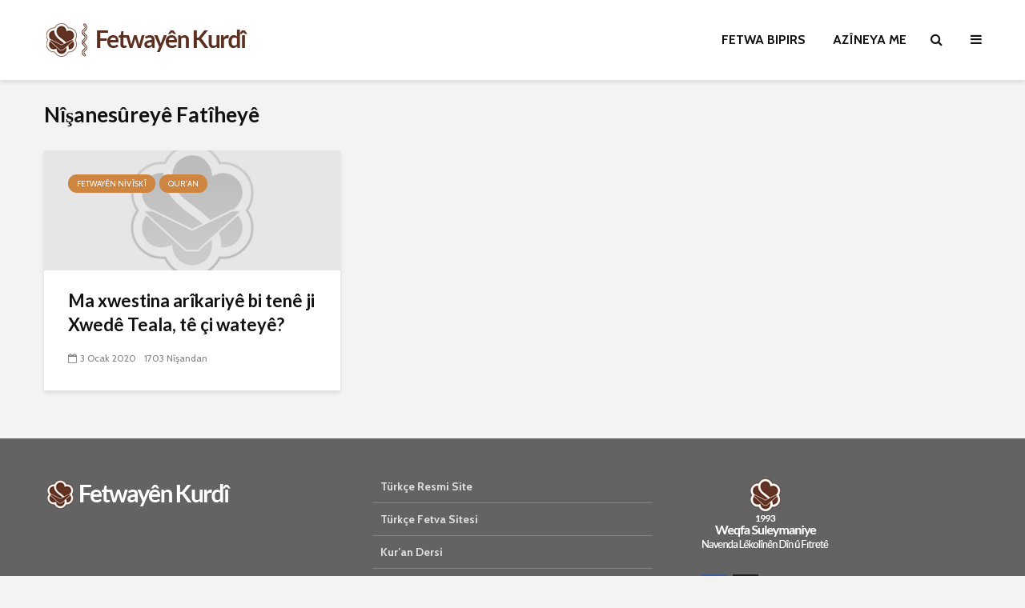

--- FILE ---
content_type: text/html; charset=UTF-8
request_url: https://www.fetwayenkurdi.com/tag/sureye-fatiheye/
body_size: 13238
content:
<!DOCTYPE html>
<html lang="tr" class="no-js">
<head>
	<meta charset="UTF-8">
	<meta name="viewport" content="width=device-width,initial-scale=1.0">
		<meta name='robots' content='index, follow, max-image-preview:large, max-snippet:-1, max-video-preview:-1' />
	<style>img:is([sizes="auto" i], [sizes^="auto," i]) { contain-intrinsic-size: 3000px 1500px }</style>
	
	<!-- This site is optimized with the Yoast SEO plugin v26.8 - https://yoast.com/product/yoast-seo-wordpress/ -->
	<title>sûreyê Fatîheyê arşivleri - Fetwayen Kurdi</title>
	<link rel="canonical" href="https://www.fetwayenkurdi.com/tag/sureye-fatiheye/" />
	<meta property="og:locale" content="tr_TR" />
	<meta property="og:type" content="article" />
	<meta property="og:title" content="sûreyê Fatîheyê arşivleri - Fetwayen Kurdi" />
	<meta property="og:url" content="https://www.fetwayenkurdi.com/tag/sureye-fatiheye/" />
	<meta property="og:site_name" content="Fetwayen Kurdi" />
	<meta name="twitter:card" content="summary_large_image" />
	<script type="application/ld+json" class="yoast-schema-graph">{"@context":"https://schema.org","@graph":[{"@type":"CollectionPage","@id":"https://www.fetwayenkurdi.com/tag/sureye-fatiheye/","url":"https://www.fetwayenkurdi.com/tag/sureye-fatiheye/","name":"sûreyê Fatîheyê arşivleri - Fetwayen Kurdi","isPartOf":{"@id":"https://www.fetwayenkurdi.com/#website"},"breadcrumb":{"@id":"https://www.fetwayenkurdi.com/tag/sureye-fatiheye/#breadcrumb"},"inLanguage":"tr"},{"@type":"BreadcrumbList","@id":"https://www.fetwayenkurdi.com/tag/sureye-fatiheye/#breadcrumb","itemListElement":[{"@type":"ListItem","position":1,"name":"Ana sayfa","item":"https://www.fetwayenkurdi.com/"},{"@type":"ListItem","position":2,"name":"sûreyê Fatîheyê"}]},{"@type":"WebSite","@id":"https://www.fetwayenkurdi.com/#website","url":"https://www.fetwayenkurdi.com/","name":"Fetwayen Kurdi","description":"Kitap ve Hikmet","publisher":{"@id":"https://www.fetwayenkurdi.com/#organization"},"potentialAction":[{"@type":"SearchAction","target":{"@type":"EntryPoint","urlTemplate":"https://www.fetwayenkurdi.com/?s={search_term_string}"},"query-input":{"@type":"PropertyValueSpecification","valueRequired":true,"valueName":"search_term_string"}}],"inLanguage":"tr"},{"@type":"Organization","@id":"https://www.fetwayenkurdi.com/#organization","name":"Fetwayen Kurdi","url":"https://www.fetwayenkurdi.com/","logo":{"@type":"ImageObject","inLanguage":"tr","@id":"https://www.fetwayenkurdi.com/#/schema/logo/image/","url":"https://www.fetwayenkurdi.com/wp-content/uploads/2019/12/logo_mini.png","contentUrl":"https://www.fetwayenkurdi.com/wp-content/uploads/2019/12/logo_mini.png","width":158,"height":26,"caption":"Fetwayen Kurdi"},"image":{"@id":"https://www.fetwayenkurdi.com/#/schema/logo/image/"}}]}</script>
	<!-- / Yoast SEO plugin. -->


<link rel='dns-prefetch' href='//fonts.googleapis.com' />
<link rel="alternate" type="application/rss+xml" title="Fetwayen Kurdi &raquo; akışı" href="https://www.fetwayenkurdi.com/feed/" />
<link rel="alternate" type="application/rss+xml" title="Fetwayen Kurdi &raquo; yorum akışı" href="https://www.fetwayenkurdi.com/comments/feed/" />
<link rel="alternate" type="application/rss+xml" title="Fetwayen Kurdi &raquo; sûreyê Fatîheyê etiket akışı" href="https://www.fetwayenkurdi.com/tag/sureye-fatiheye/feed/" />
<script type="text/javascript">
/* <![CDATA[ */
window._wpemojiSettings = {"baseUrl":"https:\/\/s.w.org\/images\/core\/emoji\/15.0.3\/72x72\/","ext":".png","svgUrl":"https:\/\/s.w.org\/images\/core\/emoji\/15.0.3\/svg\/","svgExt":".svg","source":{"concatemoji":"https:\/\/www.fetwayenkurdi.com\/wp-includes\/js\/wp-emoji-release.min.js?ver=0398a69623067f0b540eb4289bdca046"}};
/*! This file is auto-generated */
!function(i,n){var o,s,e;function c(e){try{var t={supportTests:e,timestamp:(new Date).valueOf()};sessionStorage.setItem(o,JSON.stringify(t))}catch(e){}}function p(e,t,n){e.clearRect(0,0,e.canvas.width,e.canvas.height),e.fillText(t,0,0);var t=new Uint32Array(e.getImageData(0,0,e.canvas.width,e.canvas.height).data),r=(e.clearRect(0,0,e.canvas.width,e.canvas.height),e.fillText(n,0,0),new Uint32Array(e.getImageData(0,0,e.canvas.width,e.canvas.height).data));return t.every(function(e,t){return e===r[t]})}function u(e,t,n){switch(t){case"flag":return n(e,"\ud83c\udff3\ufe0f\u200d\u26a7\ufe0f","\ud83c\udff3\ufe0f\u200b\u26a7\ufe0f")?!1:!n(e,"\ud83c\uddfa\ud83c\uddf3","\ud83c\uddfa\u200b\ud83c\uddf3")&&!n(e,"\ud83c\udff4\udb40\udc67\udb40\udc62\udb40\udc65\udb40\udc6e\udb40\udc67\udb40\udc7f","\ud83c\udff4\u200b\udb40\udc67\u200b\udb40\udc62\u200b\udb40\udc65\u200b\udb40\udc6e\u200b\udb40\udc67\u200b\udb40\udc7f");case"emoji":return!n(e,"\ud83d\udc26\u200d\u2b1b","\ud83d\udc26\u200b\u2b1b")}return!1}function f(e,t,n){var r="undefined"!=typeof WorkerGlobalScope&&self instanceof WorkerGlobalScope?new OffscreenCanvas(300,150):i.createElement("canvas"),a=r.getContext("2d",{willReadFrequently:!0}),o=(a.textBaseline="top",a.font="600 32px Arial",{});return e.forEach(function(e){o[e]=t(a,e,n)}),o}function t(e){var t=i.createElement("script");t.src=e,t.defer=!0,i.head.appendChild(t)}"undefined"!=typeof Promise&&(o="wpEmojiSettingsSupports",s=["flag","emoji"],n.supports={everything:!0,everythingExceptFlag:!0},e=new Promise(function(e){i.addEventListener("DOMContentLoaded",e,{once:!0})}),new Promise(function(t){var n=function(){try{var e=JSON.parse(sessionStorage.getItem(o));if("object"==typeof e&&"number"==typeof e.timestamp&&(new Date).valueOf()<e.timestamp+604800&&"object"==typeof e.supportTests)return e.supportTests}catch(e){}return null}();if(!n){if("undefined"!=typeof Worker&&"undefined"!=typeof OffscreenCanvas&&"undefined"!=typeof URL&&URL.createObjectURL&&"undefined"!=typeof Blob)try{var e="postMessage("+f.toString()+"("+[JSON.stringify(s),u.toString(),p.toString()].join(",")+"));",r=new Blob([e],{type:"text/javascript"}),a=new Worker(URL.createObjectURL(r),{name:"wpTestEmojiSupports"});return void(a.onmessage=function(e){c(n=e.data),a.terminate(),t(n)})}catch(e){}c(n=f(s,u,p))}t(n)}).then(function(e){for(var t in e)n.supports[t]=e[t],n.supports.everything=n.supports.everything&&n.supports[t],"flag"!==t&&(n.supports.everythingExceptFlag=n.supports.everythingExceptFlag&&n.supports[t]);n.supports.everythingExceptFlag=n.supports.everythingExceptFlag&&!n.supports.flag,n.DOMReady=!1,n.readyCallback=function(){n.DOMReady=!0}}).then(function(){return e}).then(function(){var e;n.supports.everything||(n.readyCallback(),(e=n.source||{}).concatemoji?t(e.concatemoji):e.wpemoji&&e.twemoji&&(t(e.twemoji),t(e.wpemoji)))}))}((window,document),window._wpemojiSettings);
/* ]]> */
</script>
<link rel='stylesheet' id='dashicons-css' href='https://www.fetwayenkurdi.com/wp-includes/css/dashicons.min.css?ver=0398a69623067f0b540eb4289bdca046' type='text/css' media='all' />
<link rel='stylesheet' id='post-views-counter-frontend-css' href='https://www.fetwayenkurdi.com/wp-content/plugins/post-views-counter/css/frontend.css?ver=1.7.3' type='text/css' media='all' />
<style id='wp-emoji-styles-inline-css' type='text/css'>

	img.wp-smiley, img.emoji {
		display: inline !important;
		border: none !important;
		box-shadow: none !important;
		height: 1em !important;
		width: 1em !important;
		margin: 0 0.07em !important;
		vertical-align: -0.1em !important;
		background: none !important;
		padding: 0 !important;
	}
</style>
<link rel='stylesheet' id='wp-block-library-css' href='https://www.fetwayenkurdi.com/wp-includes/css/dist/block-library/style.min.css?ver=0398a69623067f0b540eb4289bdca046' type='text/css' media='all' />
<style id='classic-theme-styles-inline-css' type='text/css'>
/*! This file is auto-generated */
.wp-block-button__link{color:#fff;background-color:#32373c;border-radius:9999px;box-shadow:none;text-decoration:none;padding:calc(.667em + 2px) calc(1.333em + 2px);font-size:1.125em}.wp-block-file__button{background:#32373c;color:#fff;text-decoration:none}
</style>
<style id='global-styles-inline-css' type='text/css'>
:root{--wp--preset--aspect-ratio--square: 1;--wp--preset--aspect-ratio--4-3: 4/3;--wp--preset--aspect-ratio--3-4: 3/4;--wp--preset--aspect-ratio--3-2: 3/2;--wp--preset--aspect-ratio--2-3: 2/3;--wp--preset--aspect-ratio--16-9: 16/9;--wp--preset--aspect-ratio--9-16: 9/16;--wp--preset--color--black: #000000;--wp--preset--color--cyan-bluish-gray: #abb8c3;--wp--preset--color--white: #ffffff;--wp--preset--color--pale-pink: #f78da7;--wp--preset--color--vivid-red: #cf2e2e;--wp--preset--color--luminous-vivid-orange: #ff6900;--wp--preset--color--luminous-vivid-amber: #fcb900;--wp--preset--color--light-green-cyan: #7bdcb5;--wp--preset--color--vivid-green-cyan: #00d084;--wp--preset--color--pale-cyan-blue: #8ed1fc;--wp--preset--color--vivid-cyan-blue: #0693e3;--wp--preset--color--vivid-purple: #9b51e0;--wp--preset--color--gridlove-acc: #cd853f;--wp--preset--color--gridlove-meta: #818181;--wp--preset--color--gridlove-txt: #5e5e5e;--wp--preset--color--gridlove-bg: #ffffff;--wp--preset--color--gridlove-highlight-acc: #daa520;--wp--preset--color--gridlove-highlight-txt: #ffffff;--wp--preset--color--gridlove-highlight-bg: #8b4513;--wp--preset--gradient--vivid-cyan-blue-to-vivid-purple: linear-gradient(135deg,rgba(6,147,227,1) 0%,rgb(155,81,224) 100%);--wp--preset--gradient--light-green-cyan-to-vivid-green-cyan: linear-gradient(135deg,rgb(122,220,180) 0%,rgb(0,208,130) 100%);--wp--preset--gradient--luminous-vivid-amber-to-luminous-vivid-orange: linear-gradient(135deg,rgba(252,185,0,1) 0%,rgba(255,105,0,1) 100%);--wp--preset--gradient--luminous-vivid-orange-to-vivid-red: linear-gradient(135deg,rgba(255,105,0,1) 0%,rgb(207,46,46) 100%);--wp--preset--gradient--very-light-gray-to-cyan-bluish-gray: linear-gradient(135deg,rgb(238,238,238) 0%,rgb(169,184,195) 100%);--wp--preset--gradient--cool-to-warm-spectrum: linear-gradient(135deg,rgb(74,234,220) 0%,rgb(151,120,209) 20%,rgb(207,42,186) 40%,rgb(238,44,130) 60%,rgb(251,105,98) 80%,rgb(254,248,76) 100%);--wp--preset--gradient--blush-light-purple: linear-gradient(135deg,rgb(255,206,236) 0%,rgb(152,150,240) 100%);--wp--preset--gradient--blush-bordeaux: linear-gradient(135deg,rgb(254,205,165) 0%,rgb(254,45,45) 50%,rgb(107,0,62) 100%);--wp--preset--gradient--luminous-dusk: linear-gradient(135deg,rgb(255,203,112) 0%,rgb(199,81,192) 50%,rgb(65,88,208) 100%);--wp--preset--gradient--pale-ocean: linear-gradient(135deg,rgb(255,245,203) 0%,rgb(182,227,212) 50%,rgb(51,167,181) 100%);--wp--preset--gradient--electric-grass: linear-gradient(135deg,rgb(202,248,128) 0%,rgb(113,206,126) 100%);--wp--preset--gradient--midnight: linear-gradient(135deg,rgb(2,3,129) 0%,rgb(40,116,252) 100%);--wp--preset--font-size--small: 12.8px;--wp--preset--font-size--medium: 20px;--wp--preset--font-size--large: 20.8px;--wp--preset--font-size--x-large: 42px;--wp--preset--font-size--normal: 16px;--wp--preset--font-size--huge: 27.2px;--wp--preset--spacing--20: 0.44rem;--wp--preset--spacing--30: 0.67rem;--wp--preset--spacing--40: 1rem;--wp--preset--spacing--50: 1.5rem;--wp--preset--spacing--60: 2.25rem;--wp--preset--spacing--70: 3.38rem;--wp--preset--spacing--80: 5.06rem;--wp--preset--shadow--natural: 6px 6px 9px rgba(0, 0, 0, 0.2);--wp--preset--shadow--deep: 12px 12px 50px rgba(0, 0, 0, 0.4);--wp--preset--shadow--sharp: 6px 6px 0px rgba(0, 0, 0, 0.2);--wp--preset--shadow--outlined: 6px 6px 0px -3px rgba(255, 255, 255, 1), 6px 6px rgba(0, 0, 0, 1);--wp--preset--shadow--crisp: 6px 6px 0px rgba(0, 0, 0, 1);}:where(.is-layout-flex){gap: 0.5em;}:where(.is-layout-grid){gap: 0.5em;}body .is-layout-flex{display: flex;}.is-layout-flex{flex-wrap: wrap;align-items: center;}.is-layout-flex > :is(*, div){margin: 0;}body .is-layout-grid{display: grid;}.is-layout-grid > :is(*, div){margin: 0;}:where(.wp-block-columns.is-layout-flex){gap: 2em;}:where(.wp-block-columns.is-layout-grid){gap: 2em;}:where(.wp-block-post-template.is-layout-flex){gap: 1.25em;}:where(.wp-block-post-template.is-layout-grid){gap: 1.25em;}.has-black-color{color: var(--wp--preset--color--black) !important;}.has-cyan-bluish-gray-color{color: var(--wp--preset--color--cyan-bluish-gray) !important;}.has-white-color{color: var(--wp--preset--color--white) !important;}.has-pale-pink-color{color: var(--wp--preset--color--pale-pink) !important;}.has-vivid-red-color{color: var(--wp--preset--color--vivid-red) !important;}.has-luminous-vivid-orange-color{color: var(--wp--preset--color--luminous-vivid-orange) !important;}.has-luminous-vivid-amber-color{color: var(--wp--preset--color--luminous-vivid-amber) !important;}.has-light-green-cyan-color{color: var(--wp--preset--color--light-green-cyan) !important;}.has-vivid-green-cyan-color{color: var(--wp--preset--color--vivid-green-cyan) !important;}.has-pale-cyan-blue-color{color: var(--wp--preset--color--pale-cyan-blue) !important;}.has-vivid-cyan-blue-color{color: var(--wp--preset--color--vivid-cyan-blue) !important;}.has-vivid-purple-color{color: var(--wp--preset--color--vivid-purple) !important;}.has-black-background-color{background-color: var(--wp--preset--color--black) !important;}.has-cyan-bluish-gray-background-color{background-color: var(--wp--preset--color--cyan-bluish-gray) !important;}.has-white-background-color{background-color: var(--wp--preset--color--white) !important;}.has-pale-pink-background-color{background-color: var(--wp--preset--color--pale-pink) !important;}.has-vivid-red-background-color{background-color: var(--wp--preset--color--vivid-red) !important;}.has-luminous-vivid-orange-background-color{background-color: var(--wp--preset--color--luminous-vivid-orange) !important;}.has-luminous-vivid-amber-background-color{background-color: var(--wp--preset--color--luminous-vivid-amber) !important;}.has-light-green-cyan-background-color{background-color: var(--wp--preset--color--light-green-cyan) !important;}.has-vivid-green-cyan-background-color{background-color: var(--wp--preset--color--vivid-green-cyan) !important;}.has-pale-cyan-blue-background-color{background-color: var(--wp--preset--color--pale-cyan-blue) !important;}.has-vivid-cyan-blue-background-color{background-color: var(--wp--preset--color--vivid-cyan-blue) !important;}.has-vivid-purple-background-color{background-color: var(--wp--preset--color--vivid-purple) !important;}.has-black-border-color{border-color: var(--wp--preset--color--black) !important;}.has-cyan-bluish-gray-border-color{border-color: var(--wp--preset--color--cyan-bluish-gray) !important;}.has-white-border-color{border-color: var(--wp--preset--color--white) !important;}.has-pale-pink-border-color{border-color: var(--wp--preset--color--pale-pink) !important;}.has-vivid-red-border-color{border-color: var(--wp--preset--color--vivid-red) !important;}.has-luminous-vivid-orange-border-color{border-color: var(--wp--preset--color--luminous-vivid-orange) !important;}.has-luminous-vivid-amber-border-color{border-color: var(--wp--preset--color--luminous-vivid-amber) !important;}.has-light-green-cyan-border-color{border-color: var(--wp--preset--color--light-green-cyan) !important;}.has-vivid-green-cyan-border-color{border-color: var(--wp--preset--color--vivid-green-cyan) !important;}.has-pale-cyan-blue-border-color{border-color: var(--wp--preset--color--pale-cyan-blue) !important;}.has-vivid-cyan-blue-border-color{border-color: var(--wp--preset--color--vivid-cyan-blue) !important;}.has-vivid-purple-border-color{border-color: var(--wp--preset--color--vivid-purple) !important;}.has-vivid-cyan-blue-to-vivid-purple-gradient-background{background: var(--wp--preset--gradient--vivid-cyan-blue-to-vivid-purple) !important;}.has-light-green-cyan-to-vivid-green-cyan-gradient-background{background: var(--wp--preset--gradient--light-green-cyan-to-vivid-green-cyan) !important;}.has-luminous-vivid-amber-to-luminous-vivid-orange-gradient-background{background: var(--wp--preset--gradient--luminous-vivid-amber-to-luminous-vivid-orange) !important;}.has-luminous-vivid-orange-to-vivid-red-gradient-background{background: var(--wp--preset--gradient--luminous-vivid-orange-to-vivid-red) !important;}.has-very-light-gray-to-cyan-bluish-gray-gradient-background{background: var(--wp--preset--gradient--very-light-gray-to-cyan-bluish-gray) !important;}.has-cool-to-warm-spectrum-gradient-background{background: var(--wp--preset--gradient--cool-to-warm-spectrum) !important;}.has-blush-light-purple-gradient-background{background: var(--wp--preset--gradient--blush-light-purple) !important;}.has-blush-bordeaux-gradient-background{background: var(--wp--preset--gradient--blush-bordeaux) !important;}.has-luminous-dusk-gradient-background{background: var(--wp--preset--gradient--luminous-dusk) !important;}.has-pale-ocean-gradient-background{background: var(--wp--preset--gradient--pale-ocean) !important;}.has-electric-grass-gradient-background{background: var(--wp--preset--gradient--electric-grass) !important;}.has-midnight-gradient-background{background: var(--wp--preset--gradient--midnight) !important;}.has-small-font-size{font-size: var(--wp--preset--font-size--small) !important;}.has-medium-font-size{font-size: var(--wp--preset--font-size--medium) !important;}.has-large-font-size{font-size: var(--wp--preset--font-size--large) !important;}.has-x-large-font-size{font-size: var(--wp--preset--font-size--x-large) !important;}
:where(.wp-block-post-template.is-layout-flex){gap: 1.25em;}:where(.wp-block-post-template.is-layout-grid){gap: 1.25em;}
:where(.wp-block-columns.is-layout-flex){gap: 2em;}:where(.wp-block-columns.is-layout-grid){gap: 2em;}
:root :where(.wp-block-pullquote){font-size: 1.5em;line-height: 1.6;}
</style>
<link rel='stylesheet' id='mks_shortcodes_simple_line_icons-css' href='https://www.fetwayenkurdi.com/wp-content/plugins/meks-flexible-shortcodes/css/simple-line/simple-line-icons.css?ver=1.3.8' type='text/css' media='screen' />
<link rel='stylesheet' id='mks_shortcodes_css-css' href='https://www.fetwayenkurdi.com/wp-content/plugins/meks-flexible-shortcodes/css/style.css?ver=1.3.8' type='text/css' media='screen' />
<link rel='stylesheet' id='gridlove-fonts-css' href='https://fonts.googleapis.com/css?family=Cabin%3A400%2C700%7CLato%3A400%2C700&#038;subset=latin%2Clatin-ext&#038;ver=1.9.5' type='text/css' media='all' />
<link rel='stylesheet' id='gridlove-main-css' href='https://www.fetwayenkurdi.com/wp-content/themes/gridlove/assets/css/min.css?ver=1.9.5' type='text/css' media='all' />
<style id='gridlove-main-inline-css' type='text/css'>
body{font-size: 16px;}h1, .h1 {font-size: 40px;}h2, .h2,.col-lg-12 .gridlove-post-b .h3 {font-size: 26px;}h3, .h3 {font-size: 22px;}h4, .h4 {font-size: 20px;}h5, .h5 {font-size: 18px;}h6, .h6 {font-size: 16px;}.widget, .gridlove-header-responsive .sub-menu, .gridlove-site-header .sub-menu{font-size: 14px;}.gridlove-main-navigation {font-size: 16px;}.gridlove-post {font-size: 16px;}body{background-color: #f3f3f3;color: #5e5e5e;font-family: 'Cabin';font-weight: 400;}h1, h2, h3, h4, h5, h6,.h1, .h2, .h3, .h4, .h5, .h6,blockquote,thead td,.comment-author b,q:before,#bbpress-forums .bbp-forum-title, #bbpress-forums .bbp-topic-permalink{color: #111111;font-family: 'Lato';font-weight: 700;}.gridlove-main-nav a,.gridlove-posts-widget a{font-family: 'Cabin';font-weight: 700;}.gridlove-header-top{background-color: #222222;color: #dddddd;}.gridlove-header-top a{color: #dddddd;}.gridlove-header-top a:hover{color: #ffffff;}.gridlove-header-wrapper,.gridlove-header-middle .sub-menu,.gridlove-header-responsive,.gridlove-header-responsive .sub-menu{background-color:#ffffff; }.gridlove-header-middle,.gridlove-header-middle a,.gridlove-header-responsive,.gridlove-header-responsive a{color: #111111;}.gridlove-header-middle a:hover,.gridlove-header-middle .gridlove-sidebar-action:hover,.gridlove-header-middle .gridlove-actions-button > span:hover,.gridlove-header-middle .current_page_item > a,.gridlove-header-middle .current_page_ancestor > a,.gridlove-header-middle .current-menu-item > a,.gridlove-header-middle .current-menu-ancestor > a,.gridlove-header-middle .gridlove-category-menu article:hover a,.gridlove-header-responsive a:hover {color: #009cff;}.gridlove-header-middle .active>span,.gridlove-header-middle .gridlove-main-nav>li.menu-item-has-children:hover>a,.gridlove-header-middle .gridlove-social-icons:hover>span,.gridlove-header-responsive .active>span{background-color: rgba(17,17,17,0.05)}.gridlove-header-middle .gridlove-button-search{background-color: #009cff;}.gridlove-header-middle .gridlove-search-form input{border-color: rgba(17,17,17,0.1)}.gridlove-header-middle .sub-menu,.gridlove-header-responsive .sub-menu{border-top: 1px solid rgba(17,17,17,0.05)}.gridlove-header-middle{height: 100px;}.gridlove-logo{max-height: 100px;}.gridlove-branding-bg{background:#f0233b;}.gridlove-header-responsive .gridlove-actions-button:hover >span{color:#009cff;}.gridlove-sidebar-action .gridlove-bars:before,.gridlove-sidebar-action .gridlove-bars:after{background:#111111;}.gridlove-sidebar-action:hover .gridlove-bars:before,.gridlove-sidebar-action:hover .gridlove-bars:after{background:#009cff;}.gridlove-sidebar-action .gridlove-bars{border-color: #111111;}.gridlove-sidebar-action:hover .gridlove-bars{border-color:#009cff;}.gridlove-header-bottom .sub-menu{ background-color:#ffffff;}.gridlove-header-bottom .sub-menu a{color:#111111;}.gridlove-header-bottom .sub-menu a:hover,.gridlove-header-bottom .gridlove-category-menu article:hover a{color:#009cff;}.gridlove-header-bottom{background-color:#f2f2f2;}.gridlove-header-bottom,.gridlove-header-bottom a{color: #111111;}.gridlove-header-bottom a:hover,.gridlove-header-bottom .gridlove-sidebar-action:hover,.gridlove-header-bottom .gridlove-actions-button > span:hover,.gridlove-header-bottom .current_page_item > a,.gridlove-header-bottom .current_page_ancestor > a,.gridlove-header-bottom .current-menu-item > a,.gridlove-header-bottom .current-menu-ancestor > a {color: #009cff;}.gridlove-header-bottom .active>span,.gridlove-header-bottom .gridlove-main-nav>li.menu-item-has-children:hover>a,.gridlove-header-bottom .gridlove-social-icons:hover>span{background-color: rgba(17,17,17,0.05)}.gridlove-header-bottom .gridlove-search-form input{border-color: rgba(17,17,17,0.1)}.gridlove-header-bottom,.gridlove-header-bottom .sub-menu{border-top: 1px solid rgba(17,17,17,0.07)}.gridlove-header-bottom .gridlove-button-search{background-color: #009cff;}.gridlove-header-sticky,.gridlove-header-sticky .sub-menu{background-color:#ffffff; }.gridlove-header-sticky,.gridlove-header-sticky a{color: #111111;}.gridlove-header-sticky a:hover,.gridlove-header-sticky .gridlove-sidebar-action:hover,.gridlove-header-sticky .gridlove-actions-button > span:hover,.gridlove-header-sticky .current_page_item > a,.gridlove-header-sticky .current_page_ancestor > a,.gridlove-header-sticky .current-menu-item > a,.gridlove-header-sticky .current-menu-ancestor > a,.gridlove-header-sticky .gridlove-category-menu article:hover a{color: #009cff;}.gridlove-header-sticky .active>span,.gridlove-header-sticky .gridlove-main-nav>li.menu-item-has-children:hover>a,.gridlove-header-sticky .gridlove-social-icons:hover>span{background-color: rgba(17,17,17,0.05)}.gridlove-header-sticky .gridlove-search-form input{border-color: rgba(17,17,17,0.1)}.gridlove-header-sticky .sub-menu{border-top: 1px solid rgba(17,17,17,0.05)}.gridlove-header-sticky .gridlove-button-search{background-color: #009cff;}.gridlove-cover-area,.gridlove-cover{height:500px; }.gridlove-box,#disqus_thread{background: #ffffff;}a{color: #5e5e5e;}.entry-title a{ color: #111111;}a:hover,.comment-reply-link,#cancel-comment-reply-link,.gridlove-box .entry-title a:hover,.gridlove-posts-widget article:hover a{color: #cd853f;}.entry-content p a,.widget_text a,.entry-content ul a,.entry-content ol a,.gridlove-text-module-content p a{color: #cd853f; border-color: rgba(205,133,63,0.8);}.entry-content p a:hover,.widget_text a:hover,.entry-content ul a:hover,.entry-content ol a:hover,.gridlove-text-module-content p a:hover{border-bottom: 1px solid transparent;}.comment-reply-link:hover,.gallery .gallery-item a:after, .wp-block-gallery .blocks-gallery-item a:after, .entry-content a.gridlove-popup-img {color: #5e5e5e; }.gridlove-post-b .box-col-b:only-child .entry-title a,.gridlove-post-d .entry-overlay:only-child .entry-title a{color: #111111;}.gridlove-post-b .box-col-b:only-child .entry-title a:hover,.gridlove-post-d .entry-overlay:only-child .entry-title a:hover,.gridlove-content .entry-header .gridlove-breadcrumbs a,.gridlove-content .entry-header .gridlove-breadcrumbs a:hover,.module-header .gridlove-breadcrumbs a,.module-header .gridlove-breadcrumbs a:hover { color: #cd853f; }.gridlove-post-b .box-col-b:only-child .meta-item,.gridlove-post-b .box-col-b:only-child .entry-meta a,.gridlove-post-b .box-col-b:only-child .entry-meta span,.gridlove-post-d .entry-overlay:only-child .meta-item,.gridlove-post-d .entry-overlay:only-child .entry-meta a,.gridlove-post-d .entry-overlay:only-child .entry-meta span {color: #818181;}.entry-meta .meta-item, .entry-meta a, .entry-meta span,.comment-metadata a{color: #818181;}blockquote{color: rgba(17,17,17,0.8);}blockquote:before{color: rgba(17,17,17,0.15);}.entry-meta a:hover{color: #111111;}.widget_tag_cloud a,.entry-tags a,.entry-content .wp-block-tag-cloud a{ background: rgba(94,94,94,0.1); color: #5e5e5e; }.submit,.gridlove-button,.mks_autor_link_wrap a,.mks_read_more a,input[type="submit"],button[type="submit"],.gridlove-cat, .gridlove-pill,.gridlove-button-search,body div.wpforms-container-full .wpforms-form input[type=submit], body div.wpforms-container-full .wpforms-form button[type=submit], body div.wpforms-container-full .wpforms-form .wpforms-page-button {color:#FFF;background-color: #cd853f;}body div.wpforms-container-full .wpforms-form input[type=submit]:hover, body div.wpforms-container-full .wpforms-form input[type=submit]:focus, body div.wpforms-container-full .wpforms-form input[type=submit]:active, body div.wpforms-container-full .wpforms-form button[type=submit]:hover, body div.wpforms-container-full .wpforms-form button[type=submit]:focus, body div.wpforms-container-full .wpforms-form button[type=submit]:active, body div.wpforms-container-full .wpforms-form .wpforms-page-button:hover, body div.wpforms-container-full .wpforms-form .wpforms-page-button:active, body div.wpforms-container-full .wpforms-form .wpforms-page-button:focus {color:#FFF;background-color: #cd853f;}.wp-block-button__link{background-color: #cd853f; }.gridlove-button:hover{color:#FFF;}.gridlove-share a:hover{background:rgba(17, 17, 17, .8);color:#FFF;}.gridlove-pill:hover,.gridlove-author-links a:hover,.entry-category a:hover{background: #111;color: #FFF;}.gridlove-cover-content .entry-category a:hover,.entry-overlay .entry-category a:hover,.gridlove-highlight .entry-category a:hover,.gridlove-box.gridlove-post-d .entry-overlay .entry-category a:hover,.gridlove-post-a .entry-category a:hover,.gridlove-highlight .gridlove-format-icon{background: #FFF;color: #111;}.gridlove-author, .gridlove-prev-next-nav,.comment .comment-respond{border-color: rgba(94,94,94,0.1);}.gridlove-load-more a,.gridlove-pagination .gridlove-next a,.gridlove-pagination .gridlove-prev a,.gridlove-pagination .next,.gridlove-pagination .prev,.gridlove-infinite-scroll a,.double-bounce1, .double-bounce2,.gridlove-link-pages > span,.module-actions ul.page-numbers span.page-numbers{color:#FFF;background-color: #cd853f;}.gridlove-pagination .current{background-color:rgba(94,94,94,0.1);}.gridlove-highlight{background: #8b4513;}.gridlove-highlight,.gridlove-highlight h4,.gridlove-highlight a{color: #ffffff;}.gridlove-highlight .entry-meta .meta-item, .gridlove-highlight .entry-meta a, .gridlove-highlight .entry-meta span,.gridlove-highlight p{color: rgba(255,255,255,0.8);}.gridlove-highlight .gridlove-author-links .fa-link,.gridlove-highlight .gridlove_category_widget .gridlove-full-color li a:after{background: #daa520;}.gridlove-highlight .entry-meta a:hover{color: #ffffff;}.gridlove-highlight.gridlove-post-d .entry-image a:after{background-color: rgba(139,69,19,0.7);}.gridlove-highlight.gridlove-post-d:hover .entry-image a:after{background-color: rgba(139,69,19,0.9);}.gridlove-highlight.gridlove-post-a .entry-image:hover>a:after, .gridlove-highlight.gridlove-post-b .entry-image:hover a:after{background-color: rgba(139,69,19,0.2);}.gridlove-highlight .gridlove-slider-controls > div{background-color: rgba(255,255,255,0.1);color: #ffffff; }.gridlove-highlight .gridlove-slider-controls > div:hover{background-color: rgba(255,255,255,0.3);color: #ffffff; }.gridlove-highlight.gridlove-box .entry-title a:hover{color: #daa520;}.gridlove-highlight.widget_meta a, .gridlove-highlight.widget_recent_entries li, .gridlove-highlight.widget_recent_comments li, .gridlove-highlight.widget_nav_menu a, .gridlove-highlight.widget_archive li, .gridlove-highlight.widget_pages a{border-color: rgba(255,255,255,0.1);}.gridlove-cover-content .entry-meta .meta-item, .gridlove-cover-content .entry-meta a, .gridlove-cover-content .entry-meta span,.gridlove-cover-area .gridlove-breadcrumbs,.gridlove-cover-area .gridlove-breadcrumbs a,.gridlove-cover-area .gridlove-breadcrumbs .breadcrumb_last,body .gridlove-content .entry-overlay .gridlove-breadcrumbs {color: rgba(255, 255, 255, .8);}.gridlove-cover-content .entry-meta a:hover,.gridlove-cover-area .gridlove-breadcrumbs a:hover {color: rgba(255, 255, 255, 1);}.module-title h2,.module-title .h2{ color: #111111; }.gridlove-action-link,.gridlove-slider-controls > div,.module-actions ul.page-numbers .next.page-numbers,.module-actions ul.page-numbers .prev.page-numbers{background: rgba(17,17,17,0.1); color: #111111; }.gridlove-slider-controls > div:hover,.gridlove-action-link:hover,.module-actions ul.page-numbers .next.page-numbers:hover,.module-actions ul.page-numbers .prev.page-numbers:hover{color: #111111;background: rgba(17,17,17,0.3); }.gridlove-pn-ico,.gridlove-author-links .fa-link{background: rgba(94,94,94,0.1); color: #5e5e5e;}.gridlove-prev-next-nav a:hover .gridlove-pn-ico{background: rgba(205,133,63,1); color: #ffffff;}.widget_meta a,.widget_recent_entries li,.widget_recent_comments li,.widget_nav_menu a,.widget_archive li,.widget_pages a,.widget_categories li,.gridlove_category_widget .gridlove-count-color li,.widget_categories .children li,.widget_archiv .children li{border-color: rgba(94,94,94,0.1);}.widget_recent_entries a:hover,.menu-item-has-children.active > span,.menu-item-has-children.active > a,.gridlove-nav-widget-acordion:hover,.widget_recent_comments .recentcomments a.url:hover{color: #cd853f;}.widget_recent_comments .url,.post-date,.widget_recent_comments .recentcomments,.gridlove-nav-widget-acordion,.widget_archive li,.rss-date,.widget_categories li,.widget_archive li{color:#818181;}.widget_pages .children,.widget_nav_menu .sub-menu{background:#cd853f;color:#FFF;}.widget_pages .children a,.widget_nav_menu .sub-menu a,.widget_nav_menu .sub-menu span,.widget_pages .children span{color:#FFF;}.widget_tag_cloud a:hover,.entry-tags a:hover,.entry-content .wp-block-tag-cloud a:hover{background: #cd853f;color:#FFF;}.gridlove-footer{background: #636363;color: #ffffff;}.gridlove-footer .widget-title{color: #ffffff;}.gridlove-footer a{color: rgba(255,255,255,0.8);}.gridlove-footer a:hover{color: #ffffff;}.gridlove-footer .widget_recent_comments .url, .gridlove-footer .post-date, .gridlove-footer .widget_recent_comments .recentcomments, .gridlove-footer .gridlove-nav-widget-acordion, .gridlove-footer .widget_archive li, .gridlove-footer .rss-date{color: rgba(255,255,255,0.8); }.gridlove-footer .widget_meta a, .gridlove-footer .widget_recent_entries li, .gridlove-footer .widget_recent_comments li, .gridlove-footer .widget_nav_menu a, .gridlove-footer .widget_archive li, .gridlove-footer .widget_pages a,.gridlove-footer table,.gridlove-footer td,.gridlove-footer th,.gridlove-footer .widget_calendar table,.gridlove-footer .widget.widget_categories select,.gridlove-footer .widget_calendar table tfoot tr td{border-color: rgba(255,255,255,0.2);}table,thead,td,th,.widget_calendar table{ border-color: rgba(94,94,94,0.1);}input[type="text"], input[type="email"],input[type="search"], input[type="url"], input[type="tel"], input[type="number"], input[type="date"], input[type="password"], select, textarea{border-color: rgba(94,94,94,0.2);}div.mejs-container .mejs-controls {background-color: rgba(94,94,94,0.1);}body .mejs-controls .mejs-time-rail .mejs-time-current{background: #cd853f;}body .mejs-video.mejs-container .mejs-controls{background-color: rgba(255,255,255,0.9);}.wp-block-cover .wp-block-cover-image-text, .wp-block-cover .wp-block-cover-text, .wp-block-cover h2, .wp-block-cover-image .wp-block-cover-image-text, .wp-block-cover-image .wp-block-cover-text, .wp-block-cover-image h2{font-family: 'Lato';font-weight: 700; }.wp-block-cover-image .wp-block-cover-image-text, .wp-block-cover-image h2{font-size: 26px;}.widget_display_replies li, .widget_display_topics li{ color:#818181; }.has-small-font-size{ font-size: 12px;}.has-large-font-size{ font-size: 20px;}.has-huge-font-size{ font-size: 25px;}@media(min-width: 1024px){.has-small-font-size{ font-size: 12px;}.has-normal-font-size{ font-size: 16px;}.has-large-font-size{ font-size: 20px;}.has-huge-font-size{ font-size: 27px;}}.has-gridlove-acc-background-color{ background-color: #cd853f;}.has-gridlove-acc-color{ color: #cd853f;}.has-gridlove-meta-background-color{ background-color: #818181;}.has-gridlove-meta-color{ color: #818181;}.has-gridlove-txt-background-color{ background-color: #5e5e5e;}.has-gridlove-txt-color{ color: #5e5e5e;}.has-gridlove-bg-background-color{ background-color: #ffffff;}.has-gridlove-bg-color{ color: #ffffff;}.has-gridlove-highlight-acc-background-color{ background-color: #daa520;}.has-gridlove-highlight-acc-color{ color: #daa520;}.has-gridlove-highlight-txt-background-color{ background-color: #ffffff;}.has-gridlove-highlight-txt-color{ color: #ffffff;}.has-gridlove-highlight-bg-background-color{ background-color: #8b4513;}.has-gridlove-highlight-bg-color{ color: #8b4513;}.gridlove-cats .gridlove-cat .entry-overlay-wrapper .entry-image:after, .gridlove-cat.gridlove-post-d .entry-image a:after { background-color: rgba(205,133,63,0.7); }.gridlove-cat.gridlove-post-d:hover .entry-image a:after { background-color: rgba(205,133,63,0.9); }
</style>
<link rel='stylesheet' id='meks-ads-widget-css' href='https://www.fetwayenkurdi.com/wp-content/plugins/meks-easy-ads-widget/css/style.css?ver=2.0.9' type='text/css' media='all' />
<link rel='stylesheet' id='meks_instagram-widget-styles-css' href='https://www.fetwayenkurdi.com/wp-content/plugins/meks-easy-instagram-widget/css/widget.css?ver=0398a69623067f0b540eb4289bdca046' type='text/css' media='all' />
<link rel='stylesheet' id='meks-flickr-widget-css' href='https://www.fetwayenkurdi.com/wp-content/plugins/meks-simple-flickr-widget/css/style.css?ver=1.3' type='text/css' media='all' />
<link rel='stylesheet' id='meks-author-widget-css' href='https://www.fetwayenkurdi.com/wp-content/plugins/meks-smart-author-widget/css/style.css?ver=1.1.5' type='text/css' media='all' />
<link rel='stylesheet' id='meks-social-widget-css' href='https://www.fetwayenkurdi.com/wp-content/plugins/meks-smart-social-widget/css/style.css?ver=1.6.5' type='text/css' media='all' />
<link rel='stylesheet' id='meks-themeforest-widget-css' href='https://www.fetwayenkurdi.com/wp-content/plugins/meks-themeforest-smart-widget/css/style.css?ver=1.6' type='text/css' media='all' />
<link rel='stylesheet' id='meks_ess-main-css' href='https://www.fetwayenkurdi.com/wp-content/plugins/meks-easy-social-share/assets/css/main.css?ver=1.3' type='text/css' media='all' />
<script type="text/javascript" src="https://www.fetwayenkurdi.com/wp-includes/js/jquery/jquery.min.js?ver=3.7.1" id="jquery-core-js"></script>
<script type="text/javascript" src="https://www.fetwayenkurdi.com/wp-includes/js/jquery/jquery-migrate.min.js?ver=3.4.1" id="jquery-migrate-js"></script>
<link rel="https://api.w.org/" href="https://www.fetwayenkurdi.com/wp-json/" /><link rel="alternate" title="JSON" type="application/json" href="https://www.fetwayenkurdi.com/wp-json/wp/v2/tags/5832" /><link rel="EditURI" type="application/rsd+xml" title="RSD" href="https://www.fetwayenkurdi.com/xmlrpc.php?rsd" />

<meta name="generator" content="Redux 4.5.10" /><link rel="icon" href="https://www.fetwayenkurdi.com/wp-content/uploads/2020/04/cropped-suleymaniye-vakfi-site-ikon-32x32.png" sizes="32x32" />
<link rel="icon" href="https://www.fetwayenkurdi.com/wp-content/uploads/2020/04/cropped-suleymaniye-vakfi-site-ikon-192x192.png" sizes="192x192" />
<link rel="apple-touch-icon" href="https://www.fetwayenkurdi.com/wp-content/uploads/2020/04/cropped-suleymaniye-vakfi-site-ikon-180x180.png" />
<meta name="msapplication-TileImage" content="https://www.fetwayenkurdi.com/wp-content/uploads/2020/04/cropped-suleymaniye-vakfi-site-ikon-270x270.png" />
</head>

<body class="archive tag tag-sureye-fatiheye tag-5832 wp-embed-responsive chrome gridlove-cover-overlay-off gridlove-v_1_9_5">
	
		
	<header id="header" class="gridlove-site-header hidden-md-down  gridlove-header-shadow">
			
			
			<div class="gridlove-header-wrapper">
    <div class="gridlove-header-1 gridlove-header-middle container">
        
        <div class="gridlove-slot-l">
            
<div class="gridlove-site-branding  ">
			<span class="site-title h1"><a href="https://www.fetwayenkurdi.com/" rel="home"><img class="gridlove-logo" src="https://www.fetwayenkurdi.com/wp-content/uploads/2019/12/logo.png" alt="Fetwayen Kurdi"></a></span>
	
	
</div>

        </div>

        <div class="gridlove-slot-r">
            <nav class="gridlove-main-navigation">	
				<ul id="menu-merkez-menu" class="gridlove-main-nav gridlove-menu"><li id="menu-item-4849" class="menu-item menu-item-type-post_type menu-item-object-page menu-item-4849"><a href="https://www.fetwayenkurdi.com/fetwa-bipirs/">FETWA BIPIRS</a></li>
<li id="menu-item-4850" class="menu-item menu-item-type-post_type menu-item-object-page menu-item-4850"><a href="https://www.fetwayenkurdi.com/azineya-me/">AZÎNEYA ME</a></li>
</ul>	</nav>            	<ul class="gridlove-actions gridlove-menu">
					<li class="gridlove-actions-button gridlove-action-search">
	<span>
		<i class="fa fa-search"></i>
	</span>
	<ul class="sub-menu">
		<li>
			<form class="gridlove-search-form" action="https://www.fetwayenkurdi.com/" method="get"><input name="s" type="text" value="" placeholder="Ji bo lêgerînê li vir binivîsin" /><button type="submit" class="gridlove-button-search">Lêgerîn</button></form>		</li>
	</ul>
</li>					<li class="gridlove-actions-button">
	<span class="gridlove-sidebar-action">
		<i class="fa fa-bars"></i>
	</span>
</li>			</ul>
        </div>
        
    </div>
</div>

							 
									<div id="gridlove-header-sticky" class="gridlove-header-sticky">
	<div class="container">
		
		<div class="gridlove-slot-l">
						
<div class="gridlove-site-branding  ">
			<span class="site-title h1"><a href="https://www.fetwayenkurdi.com/" rel="home"><img class="gridlove-logo" src="https://www.fetwayenkurdi.com/wp-content/uploads/2019/12/logo.png" alt="Fetwayen Kurdi"></a></span>
	
	
</div>

		</div>	
		<div class="gridlove-slot-r">
							<nav class="gridlove-main-navigation">	
				<ul id="menu-merkez-menu-1" class="gridlove-main-nav gridlove-menu"><li class="menu-item menu-item-type-post_type menu-item-object-page menu-item-4849"><a href="https://www.fetwayenkurdi.com/fetwa-bipirs/">FETWA BIPIRS</a></li>
<li class="menu-item menu-item-type-post_type menu-item-object-page menu-item-4850"><a href="https://www.fetwayenkurdi.com/azineya-me/">AZÎNEYA ME</a></li>
</ul>	</nav>					<ul class="gridlove-actions gridlove-menu">
					<li class="gridlove-actions-button gridlove-action-search">
	<span>
		<i class="fa fa-search"></i>
	</span>
	<ul class="sub-menu">
		<li>
			<form class="gridlove-search-form" action="https://www.fetwayenkurdi.com/" method="get"><input name="s" type="text" value="" placeholder="Ji bo lêgerînê li vir binivîsin" /><button type="submit" class="gridlove-button-search">Lêgerîn</button></form>		</li>
	</ul>
</li>					<li class="gridlove-actions-button">
	<span class="gridlove-sidebar-action">
		<i class="fa fa-bars"></i>
	</span>
</li>			</ul>
			  
		</div>
	</div>
</div>								
			
	</header>

	<div id="gridlove-header-responsive" class="gridlove-header-responsive hidden-lg-up">

	<div class="container">
		
		<div class="gridlove-site-branding mini">
		<span class="site-title h1"><a href="https://www.fetwayenkurdi.com/" rel="home"><img class="gridlove-logo-mini" src="https://www.fetwayenkurdi.com/wp-content/uploads/2019/12/logo_mini.png" alt="Fetwayen Kurdi"></a></span>
</div>
		<ul class="gridlove-actions gridlove-menu">

								<li class="gridlove-actions-button gridlove-action-search">
	<span>
		<i class="fa fa-search"></i>
	</span>
	<ul class="sub-menu">
		<li>
			<form class="gridlove-search-form" action="https://www.fetwayenkurdi.com/" method="get"><input name="s" type="text" value="" placeholder="Ji bo lêgerînê li vir binivîsin" /><button type="submit" class="gridlove-button-search">Lêgerîn</button></form>		</li>
	</ul>
</li>							<li class="gridlove-actions-button">
	<span class="gridlove-sidebar-action">
		<i class="fa fa-bars"></i>
	</span>
</li>				
	
</ul>
	</div>

</div>




    <div id="content" class="gridlove-site-content container">

        <div class="gridlove-module module-type-posts ">
            <div class="module-header"><div class="module-title"><h1 class="h2">Nîşanesûreyê Fatîheyê</h1></div></div>
            <div class="row gridlove-posts">

                
                                        
                    
                        
                        
                        
                                                <div class="col-lg-4 col-md-6 col-sm-12 layout-simple">
                                                        <article class="gridlove-post gridlove-post-a gridlove-box  post-4872 post type-post status-publish format-standard hentry category-fetwayen-niviski category-quran tag-arikari tag-qebula-duayan tag-sureye-fatiheye tag-zulqerneyn">

            <div class="entry-image">
            <a href="https://www.fetwayenkurdi.com/ma-xwestina-arikariye-bi-tene-ji-xwede-teala-te-ci-wateye/" title="Ma xwestina arîkariyê bi tenê ji Xwedê Teala, tê çi wateyê?"><img src="https://www.fetwayenkurdi.com/wp-content/uploads/2019/12/varsayilan-yazi-resmi.jpg" alt="Ma xwestina arîkariyê bi tenê ji Xwedê Teala, tê çi wateyê?" /></a>
            <div class="entry-category">
                                                    
                                    <a href="https://www.fetwayenkurdi.com/besa/fetwayen-niviski/" class="gridlove-cat gridlove-cat-3">Fetwayên Nivîskî</a><a href="https://www.fetwayenkurdi.com/besa/fetwayen-niviski/quran/" class="gridlove-cat gridlove-cat-32">Qur'an</a>                            </div>
        </div>
    

    <div class="box-inner-p">
        <div class="box-inner-ellipsis">
            <h2 class="entry-title h3"><a href="https://www.fetwayenkurdi.com/ma-xwestina-arikariye-bi-tene-ji-xwede-teala-te-ci-wateye/">Ma xwestina arîkariyê bi tenê ji Xwedê Teala, tê çi wateyê?</a></h2>        </div>
                    <div class="entry-meta"><div class="meta-item meta-date"><span class="updated">3 Ocak 2020</span></div><div class="meta-item meta-view">1703 Nîşandan</div></div>
            </div>

</article>                        </div>
                        
                        
                    
                    
                    
                
            </div>

        </div>

        
    </div>



<div id="footer" class="gridlove-footer">

	
	        <div class="container">
	            <div class="row">
	                
											<div class="col-lg-4 col-md-6 col-sm-12">
															<div id="media_image-2" class="widget widget_media_image"><img width="240" height="40" src="https://www.fetwayenkurdi.com/wp-content/uploads/2020/01/footer-logo-white.png" class="image wp-image-4876  attachment-full size-full" alt="" style="max-width: 100%; height: auto;" decoding="async" loading="lazy" /></div>													</div>
											<div class="col-lg-4 col-md-6 col-sm-12">
															<div id="nav_menu-2" class="widget widget_nav_menu"><div class="menu-dil-menu-container"><ul id="menu-dil-menu" class="menu"><li id="menu-item-4858" class="menu-item menu-item-type-custom menu-item-object-custom menu-item-4858"><a target="_blank" href="https://www.suleymaniyevakfi.org">Türkçe Resmi Site</a></li>
<li id="menu-item-4859" class="menu-item menu-item-type-custom menu-item-object-custom menu-item-4859"><a target="_blank" href="http://www.fetva.net">Türkçe Fetva Sitesi</a></li>
<li id="menu-item-4860" class="menu-item menu-item-type-custom menu-item-object-custom menu-item-4860"><a target="_blank" href="http://www.kurandersi.com">Kur’an Dersi</a></li>
<li id="menu-item-4861" class="menu-item menu-item-type-custom menu-item-object-custom menu-item-4861"><a target="_blank" href="http://www.islamandquran.org/">English</a></li>
<li id="menu-item-4862" class="menu-item menu-item-type-custom menu-item-object-custom menu-item-4862"><a target="_blank" href="http://www.habllulah.org/">العربية</a></li>
<li id="menu-item-4863" class="menu-item menu-item-type-custom menu-item-object-custom menu-item-4863"><a target="_blank" href="http://www.muselmanlar.com/">Azərbaycan dilində</a></li>
<li id="menu-item-4864" class="menu-item menu-item-type-custom menu-item-object-custom menu-item-4864"><a target="_blank" href="http://www.islamundkoran.net/de/">Deutsch</a></li>
<li id="menu-item-4865" class="menu-item menu-item-type-custom menu-item-object-custom menu-item-4865"><a target="_blank" href="http://www.fatva.net/">ФАТВА</a></li>
<li id="menu-item-4866" class="menu-item menu-item-type-custom menu-item-object-custom menu-item-4866"><a target="_blank" href="http://www.islaoealcorao.com/">Português</a></li>
<li id="menu-item-4877" class="menu-item menu-item-type-custom menu-item-object-custom menu-item-4877"><a target="_blank" href="http://www.musulmonlar.com">O’zbek</a></li>
<li id="menu-item-4867" class="menu-item menu-item-type-custom menu-item-object-custom menu-item-4867"><a target="_blank" href="http://www.dinwefetrat.com">فارسی</a></li>
<li id="menu-item-4868" class="menu-item menu-item-type-custom menu-item-object-custom menu-item-4868"><a target="_blank" href="http://www.gulanjingzhidao.com/">中文</a></li>
<li id="menu-item-4869" class="menu-item menu-item-type-custom menu-item-object-custom menu-item-4869"><a target="_blank" href="http://www.islamycoran.es/">Español</a></li>
<li id="menu-item-6096" class="menu-item menu-item-type-custom menu-item-object-custom menu-item-6096"><a target="_blank" href="https://www.islamenkoran.nl/">Nederlandse taal</a></li>
<li id="menu-item-6097" class="menu-item menu-item-type-custom menu-item-object-custom menu-item-6097"><a target="_blank" href="https://www.islamikoran.com">Dansk</a></li>
<li id="menu-item-6684" class="menu-item menu-item-type-custom menu-item-object-custom menu-item-6684"><a target="_blank" href="http://www.koranmodszertana.com/">Magyar</a></li>
<li id="menu-item-6687" class="menu-item menu-item-type-custom menu-item-object-custom menu-item-6687"><a target="_blank" href="https://www.fitratdini.com/">Türkmence</a></li>
</ul></div></div>													</div>
											<div class="col-lg-4 col-md-6 col-sm-12">
															<div id="media_image-3" class="widget widget_media_image"><a href="https://www.suleymaniyevakfi.org"><img width="162" height="90" src="https://www.fetwayenkurdi.com/wp-content/uploads/2020/01/amblem-beyaz.png" class="image wp-image-4875  attachment-full size-full" alt="" style="max-width: 100%; height: auto;" decoding="async" loading="lazy" /></a></div><div id="mks_social_widget-4" class="widget mks_social_widget">
		
								<ul class="mks_social_widget_ul">
							<li><a href="https://www.facebook.com/Fetway%C3%AAn-Kurd%C3%AE-109897651461455" title="Facebook" class="socicon-facebook soc_square" target="_blank" rel="noopener" style="width: 32px; height: 32px; font-size: 16px;line-height:37px;"><span>facebook</span></a></li>
							<li><a href="https://twitter.com/fetwayenKurdi" title="X (ex Twitter)" class="socicon-twitter soc_square" target="_blank" rel="noopener" style="width: 32px; height: 32px; font-size: 16px;line-height:37px;"><span>twitter</span></a></li>
						</ul>
		

		</div>													</div>
					
	            </div>
	        </div>

	
    
	        <div class="gridlove-copyright">
	            <div class="container">
	                <p style="text-align: center">Fetwayen Kurdi &copy; 2026 · Kaynak gösterilerek alıntı yapılabilir. Yayınlarımızın basılarak ticari meta haline getirilmesi kesinlikle yasak olup bu hak sadece Süleymaniye Vakfı'na aittir.</p>	            </div>
	        </div>

	
</div>


<div class="gridlove-sidebar-action-wrapper">

	<span class="gridlove-action-close"><i class="fa fa-times" aria-hidden="true"></i></span>

	<div class="gridlove-sidebar-action-inside">

		<div class="hidden-lg-up widget gridlove-box widget_nav_menu">
					<ul id="menu-merkez-menu-2" class="gridlove-mobile-menu"><li class="menu-item menu-item-type-post_type menu-item-object-page menu-item-4849"><a href="https://www.fetwayenkurdi.com/fetwa-bipirs/">FETWA BIPIRS</a></li>
<li class="menu-item menu-item-type-post_type menu-item-object-page menu-item-4850"><a href="https://www.fetwayenkurdi.com/azineya-me/">AZÎNEYA ME</a></li>
</ul>		</div>

									<div id="gridlove_posts_widget-2" class="widget gridlove-box gridlove_posts_widget"><h4 class="widget-title">Posts<span class="gridlove-slider-controls" data-autoplay="5000"></span></h4>
								
		<div class="gridlove-posts-widget gridlove-widget-slider">

							
									<div class="gridlove-posts-widget-item-wrapper">
								
				<article class="post-6680 post type-post status-publish format-standard has-post-thumbnail hentry category-fetwayen-niviski category-huner tag-nerina-qurane-ya-li-ser-siire tag-sair-u-siir-di-qurane-de tag-sairen-ku-bere-insanan-didin-ser-reyen-xerab tag-sairen-ku-ne-li-gori-exlaqe-tevdigerin tag-siiren-ne-li-gori-islame tag-tekiliya-siir-u-hikmete">

		            		                <div class="entry-image">
		                <a href="https://www.fetwayenkurdi.com/ma-quran-bi-caveki-xerab-li-siir-u-sairan-dinere/" title="Ma Qur’an bi çavekî xerab li şiîr û şairan dinêre?">
		                   	<img width="80" height="60" src="https://www.fetwayenkurdi.com/wp-content/uploads/2021/11/divan-edebiyati-696x464-1-80x60.jpg" class="attachment-gridlove-thumbnail size-gridlove-thumbnail wp-post-image" alt="" loading="lazy" />		                </a>
		                </div>
		            
		            <div class="entry-header">
		                <h6><a href="https://www.fetwayenkurdi.com/ma-quran-bi-caveki-xerab-li-siir-u-sairan-dinere/">Ma Qur’an bi çavekî xerab li şiîr û şairan dinêre?</a></h6>		                		                	<div class="entry-meta"><div class="meta-item meta-date"><span class="updated">6 Kasım 2021</span></div><div class="meta-item meta-view">2786 Nîşandan</div></div>
		            			            </div>

				</article>

				
				
							
								
				<article class="post-6677 post type-post status-publish format-standard has-post-thumbnail hentry category-fetwayen-niviski category-huner tag-guhertina-cil-u-bergan-di-tiyatroye-de tag-heke-jin-xwe-bisibinin-meran tag-heke-mer-xwe-bisibinin-jinan tag-ji-bo-sahiye-guhertina-cil-u-bergan tag-sahi-u-kefxwesiyen-mubah tag-sano tag-tiyatro">

		            		                <div class="entry-image">
		                <a href="https://www.fetwayenkurdi.com/ma-caiz-e-mirov-ji-bo-sanoye-sekl-u-semale-xwe-biguherine/" title="Ma caiz e mirov ji bo şanoyê şekl û şemalê xwe biguherîne?">
		                   	<img width="80" height="60" src="https://www.fetwayenkurdi.com/wp-content/uploads/2021/11/tiyatro-mem-u-zin-80x60.jpg" class="attachment-gridlove-thumbnail size-gridlove-thumbnail wp-post-image" alt="" loading="lazy" />		                </a>
		                </div>
		            
		            <div class="entry-header">
		                <h6><a href="https://www.fetwayenkurdi.com/ma-caiz-e-mirov-ji-bo-sanoye-sekl-u-semale-xwe-biguherine/">Ma caiz e mirov ji bo şanoyê şekl û şemalê xwe biguherîne?</a></h6>		                		                	<div class="entry-meta"><div class="meta-item meta-date"><span class="updated">4 Kasım 2021</span></div><div class="meta-item meta-view">2664 Nîşandan</div></div>
		            			            </div>

				</article>

				
				
							
								
				<article class="post-6671 post type-post status-publish format-standard has-post-thumbnail hentry category-fetwayen-niviski category-huner tag-fetwa-peyker tag-fetwa-resm tag-hedisen-li-ser-weneyan tag-hukme-cekirina-peykeran tag-hukme-cekirina-weneyan tag-ma-cekirina-peykeran-guneh-e tag-qedexeya-wene-u-peykeran tag-resm-peyker-u-karikatur tag-resm-u-peyker-di-qurane-de tag-wene-u-peyker tag-xezkirina-resmen-tisten-zindi">

		            		                <div class="entry-image">
		                <a href="https://www.fetwayenkurdi.com/ma-bi-awayeki-teqez-heram-e-ku-mirov-resman-xez-bike-u-peykeran-cebike/" title="Ma bi awayekî teqez heram e ku mirov resman xêz bike û peykeran çêbike?">
		                   	<img width="80" height="60" src="https://www.fetwayenkurdi.com/wp-content/uploads/2021/11/resim-ve-heykel-80x60.jpg" class="attachment-gridlove-thumbnail size-gridlove-thumbnail wp-post-image" alt="" loading="lazy" />		                </a>
		                </div>
		            
		            <div class="entry-header">
		                <h6><a href="https://www.fetwayenkurdi.com/ma-bi-awayeki-teqez-heram-e-ku-mirov-resman-xez-bike-u-peykeran-cebike/">Ma bi awayekî teqez heram e ku mirov resman xêz bike û peykeran çêbike?</a></h6>		                		                	<div class="entry-meta"><div class="meta-item meta-date"><span class="updated">3 Kasım 2021</span></div><div class="meta-item meta-view">3036 Nîşandan</div></div>
		            			            </div>

				</article>

				
									</div>
				
							
									<div class="gridlove-posts-widget-item-wrapper">
								
				<article class="post-6666 post type-post status-publish format-standard has-post-thumbnail hentry category-fetwayen-niviski category-ri tag-mackirina-suseya-riya-pexember tag-parastina-riye-pexembere-me tag-se-caran-mackirina-riye-piroz tag-silavdayina-ji-bo-riye-pexember tag-suseya-riye-piroz">

		            		                <div class="entry-image">
		                <a href="https://www.fetwayenkurdi.com/ma-caiz-e-mirov-silave-bide-riye-piroz-e-cenabe-pexember-u-suseya-we-se-caran-mac-bike-u-bibe-ser-eniya-xwe/" title="Ma caiz e mirov silavê bide Rîyê Pîroz ê Cenabê Pêxember û şûşeya wê sê caran maç bike û bibe ser eniya xwe?">
		                   	<img width="80" height="60" src="https://www.fetwayenkurdi.com/wp-content/uploads/2021/11/sakali-serif-80x60.jpg" class="attachment-gridlove-thumbnail size-gridlove-thumbnail wp-post-image" alt="" loading="lazy" />		                </a>
		                </div>
		            
		            <div class="entry-header">
		                <h6><a href="https://www.fetwayenkurdi.com/ma-caiz-e-mirov-silave-bide-riye-piroz-e-cenabe-pexember-u-suseya-we-se-caran-mac-bike-u-bibe-ser-eniya-xwe/">Ma caiz e mirov silavê bide Rîyê Pîroz ê Cenabê Pêxember û şûşeya wê sê caran maç bike û bibe ser eniya xwe?</a></h6>		                		                	<div class="entry-meta"><div class="meta-item meta-date"><span class="updated">2 Kasım 2021</span></div><div class="meta-item meta-view">2757 Nîşandan</div></div>
		            			            </div>

				</article>

				
				
							
								
				<article class="post-6663 post type-post status-publish format-standard has-post-thumbnail hentry category-fetwayen-niviski category-ri tag-ditina-riye-piroz tag-riye-piroz tag-riye-piroz-u-xirqeye-piroz tag-serdana-xirqeye-piroz tag-xirqeye-cenabe-pexember">

		            		                <div class="entry-image">
		                <a href="https://www.fetwayenkurdi.com/ma-tu-mehzura-we-heye-mirov-bice-ri-u-xirqeye-piroz-e-pexembere-me-bibine/" title="Ma tu mehzûra wê heye mirov biçe Rî û Xirqeyê Pîroz ê Pêxemberê me bibine?">
		                   	<img width="80" height="60" src="https://www.fetwayenkurdi.com/wp-content/uploads/2021/11/ziyaret-80x60.jpg" class="attachment-gridlove-thumbnail size-gridlove-thumbnail wp-post-image" alt="" loading="lazy" />		                </a>
		                </div>
		            
		            <div class="entry-header">
		                <h6><a href="https://www.fetwayenkurdi.com/ma-tu-mehzura-we-heye-mirov-bice-ri-u-xirqeye-piroz-e-pexembere-me-bibine/">Ma tu mehzûra wê heye mirov biçe Rî û Xirqeyê Pîroz ê Pêxemberê me bibine?</a></h6>		                		                	<div class="entry-meta"><div class="meta-item meta-date"><span class="updated">1 Kasım 2021</span></div><div class="meta-item meta-view">2444 Nîşandan</div></div>
		            			            </div>

				</article>

				
				
							
								
				<article class="post-6658 post type-post status-publish format-standard has-post-thumbnail hentry category-fetwayen-niviski category-ri">

		            		                <div class="entry-image">
		                <a href="https://www.fetwayenkurdi.com/ma-keseki-beri-dikare-li-pesiya-cemaete-melatiye-bike/" title="Ma kesekî bêrî dikare li pêşiya cemaetê melatiyê bike?">
		                   	<img width="80" height="60" src="https://www.fetwayenkurdi.com/wp-content/uploads/2021/10/cemaatle-namaz-80x60.jpg" class="attachment-gridlove-thumbnail size-gridlove-thumbnail wp-post-image" alt="" loading="lazy" />		                </a>
		                </div>
		            
		            <div class="entry-header">
		                <h6><a href="https://www.fetwayenkurdi.com/ma-keseki-beri-dikare-li-pesiya-cemaete-melatiye-bike/">Ma kesekî bêrî dikare li pêşiya cemaetê melatiyê bike?</a></h6>		                		                	<div class="entry-meta"><div class="meta-item meta-date"><span class="updated">30 Ekim 2021</span></div><div class="meta-item meta-view">2454 Nîşandan</div></div>
		            			            </div>

				</article>

				
									</div>
				
							
									<div class="gridlove-posts-widget-item-wrapper">
								
				<article class="post-6652 post type-post status-publish format-standard has-post-thumbnail hentry category-fetwayen-niviski category-xebata-jinan-fetwayen-niviski tag-fetwa-jin-hakim tag-fetwa-jin-parezer tag-fetwa-karkirina-jinan tag-li-gori-islame-aboqatiya-jinan tag-li-gori-islame-xebata-jinan tag-ma-jin-dikarin-bibin-hakim tag-ma-jin-dikarin-bibin-parezer tag-ma-li-gori-islame-jin-dikarin-bibin-hakim">

		            		                <div class="entry-image">
		                <a href="https://www.fetwayenkurdi.com/ma-caiz-e-jin-bibin-hakim-u-parezer/" title="Ma caiz e jin bibin hakim û parêzer?">
		                   	<img width="80" height="60" src="https://www.fetwayenkurdi.com/wp-content/uploads/2021/10/avukat-80x60.jpg" class="attachment-gridlove-thumbnail size-gridlove-thumbnail wp-post-image" alt="" loading="lazy" />		                </a>
		                </div>
		            
		            <div class="entry-header">
		                <h6><a href="https://www.fetwayenkurdi.com/ma-caiz-e-jin-bibin-hakim-u-parezer/">Ma caiz e jin bibin hakim û parêzer?</a></h6>		                		                	<div class="entry-meta"><div class="meta-item meta-date"><span class="updated">29 Ekim 2021</span></div><div class="meta-item meta-view">2656 Nîşandan</div></div>
		            			            </div>

				</article>

				
				
							
								
				<article class="post-6646 post type-post status-publish format-standard has-post-thumbnail hentry category-cigare-fetwayen-niviski category-fetwayen-niviski tag-cima-kisandina-cigareye-ne-caiz-e tag-delilen-ku-dibejin-cigare-ne-caiz-e tag-delilen-li-ser-cigareye tag-gelo-cigare-heram-e tag-hukme-li-ser-cigareye tag-ma-kisandina-cigareye-caiz-e tag-ma-kisandina-cigareye-heram-e tag-ziraren-cigareye">

		            		                <div class="entry-image">
		                <a href="https://www.fetwayenkurdi.com/hukme-li-ser-kisandina-cigareye-ci-ye/" title="Hukmê li ser kişandina cigareyê çi ye?">
		                   	<img width="80" height="60" src="https://www.fetwayenkurdi.com/wp-content/uploads/2021/10/sigara-80x60.jpg" class="attachment-gridlove-thumbnail size-gridlove-thumbnail wp-post-image" alt="" loading="lazy" />		                </a>
		                </div>
		            
		            <div class="entry-header">
		                <h6><a href="https://www.fetwayenkurdi.com/hukme-li-ser-kisandina-cigareye-ci-ye/">Hukmê li ser kişandina cigareyê çi ye?</a></h6>		                		                	<div class="entry-meta"><div class="meta-item meta-date"><span class="updated">28 Ekim 2021</span></div><div class="meta-item meta-view">2426 Nîşandan</div></div>
		            			            </div>

				</article>

				
				
							
								
				<article class="post-6641 post type-post status-publish format-standard has-post-thumbnail hentry category-cigare-fetwayen-niviski category-fetwayen-niviski tag-hukme-li-ser-cigareye tag-hukme-li-ser-xwarina-goste-sor tag-hukme-li-ser-xwarinen-birun tag-ma-caiz-e-mirov-cigareye-bikisine tag-xwarinen-ku-ji-bo-tendirustiye-bi-zirar-in tag-xwarinen-ku-zirare-didin-tendirustiye tag-xwedurxistina-ji-xarinen-bizirar">

		            		                <div class="entry-image">
		                <a href="https://www.fetwayenkurdi.com/him-kisandina-cigareye-him-ji-xwarinen-birun-ji-bo-tendirustiya-mirovan-bi-zirar-in-gelo-hukme-li-ser-her-duyan-wek-hev-e/" title="Him kişandina cigareyê him jî xwarinên birûn ji bo tendirustiya mirovan bi zirar in. Gelo hukmê li ser her duyan wek hev e?">
		                   	<img width="80" height="60" src="https://www.fetwayenkurdi.com/wp-content/uploads/2021/10/sigara-1-80x60.jpg" class="attachment-gridlove-thumbnail size-gridlove-thumbnail wp-post-image" alt="" loading="lazy" />		                </a>
		                </div>
		            
		            <div class="entry-header">
		                <h6><a href="https://www.fetwayenkurdi.com/him-kisandina-cigareye-him-ji-xwarinen-birun-ji-bo-tendirustiya-mirovan-bi-zirar-in-gelo-hukme-li-ser-her-duyan-wek-hev-e/">Him kişandina cigareyê him jî xwarinên birûn ji bo tendirustiya mirovan bi zirar in. Gelo hukmê li ser her duyan wek hev e?</a></h6>		                		                	<div class="entry-meta"><div class="meta-item meta-date"><span class="updated">27 Ekim 2021</span></div><div class="meta-item meta-view">2945 Nîşandan</div></div>
		            			            </div>

				</article>

				
									</div>
				
			
		</div>

		
		
		</div><div id="mks_social_widget-3" class="widget gridlove-box mks_social_widget">
		
								<ul class="mks_social_widget_ul">
							<li><a href="https://www.facebook.com/Fetway%C3%AAn-Kurd%C3%AE-109897651461455" title="Facebook" class="socicon-facebook soc_square" target="_blank" rel="noopener" style="width: 48px; height: 48px; font-size: 16px;line-height:53px;"><span>facebook</span></a></li>
							<li><a href="https://twitter.com/fetwayenKurdi" title="X (ex Twitter)" class="socicon-twitter soc_square" target="_blank" rel="noopener" style="width: 48px; height: 48px; font-size: 16px;line-height:53px;"><span>twitter</span></a></li>
						</ul>
		

		</div>					

	</div>

</div>

<div class="gridlove-sidebar-action-overlay"></div><!-- Global site tag (gtag.js) - Google Analytics -->
<script async src="https://www.googletagmanager.com/gtag/js?id=UA-5751190-27"></script>
<script>
  window.dataLayer = window.dataLayer || [];
  function gtag(){dataLayer.push(arguments);}
  gtag('js', new Date());

  gtag('config', 'UA-5751190-27');
</script>

<script type="text/javascript" src="https://www.fetwayenkurdi.com/wp-content/plugins/meks-flexible-shortcodes/js/main.js?ver=1" id="mks_shortcodes_js-js"></script>
<script type="text/javascript" src="https://www.fetwayenkurdi.com/wp-includes/js/imagesloaded.min.js?ver=5.0.0" id="imagesloaded-js"></script>
<script type="text/javascript" src="https://www.fetwayenkurdi.com/wp-includes/js/masonry.min.js?ver=4.2.2" id="masonry-js"></script>
<script type="text/javascript" src="https://www.fetwayenkurdi.com/wp-includes/js/jquery/jquery.masonry.min.js?ver=3.1.2b" id="jquery-masonry-js"></script>
<script type="text/javascript" id="gridlove-main-js-extra">
/* <![CDATA[ */
var gridlove_js_settings = {"rtl_mode":"","header_sticky":"1","header_sticky_offset":"100","header_sticky_up":"","logo":"https:\/\/www.fetwayenkurdi.com\/wp-content\/uploads\/2019\/12\/logo.png","logo_retina":"https:\/\/www.fetwayenkurdi.com\/wp-content\/uploads\/2019\/12\/logo.png","logo_mini":"https:\/\/www.fetwayenkurdi.com\/wp-content\/uploads\/2019\/12\/logo_mini.png","logo_mini_retina":"https:\/\/www.fetwayenkurdi.com\/wp-content\/uploads\/2019\/12\/logo_mini.png","gridlove_gallery":"1","responsive_secondary_nav":"","responsive_more_link":"","responsive_social_nav":""};
/* ]]> */
</script>
<script type="text/javascript" src="https://www.fetwayenkurdi.com/wp-content/themes/gridlove/assets/js/min.js?ver=1.9.5" id="gridlove-main-js"></script>
<script type="text/javascript" src="https://www.fetwayenkurdi.com/wp-content/plugins/meks-easy-social-share/assets/js/main.js?ver=1.3" id="meks_ess-main-js"></script>
<script defer src="https://static.cloudflareinsights.com/beacon.min.js/vcd15cbe7772f49c399c6a5babf22c1241717689176015" integrity="sha512-ZpsOmlRQV6y907TI0dKBHq9Md29nnaEIPlkf84rnaERnq6zvWvPUqr2ft8M1aS28oN72PdrCzSjY4U6VaAw1EQ==" data-cf-beacon='{"version":"2024.11.0","token":"c6ec7f0290a34fbd8069013abe985afa","r":1,"server_timing":{"name":{"cfCacheStatus":true,"cfEdge":true,"cfExtPri":true,"cfL4":true,"cfOrigin":true,"cfSpeedBrain":true},"location_startswith":null}}' crossorigin="anonymous"></script>
</body>

</html>